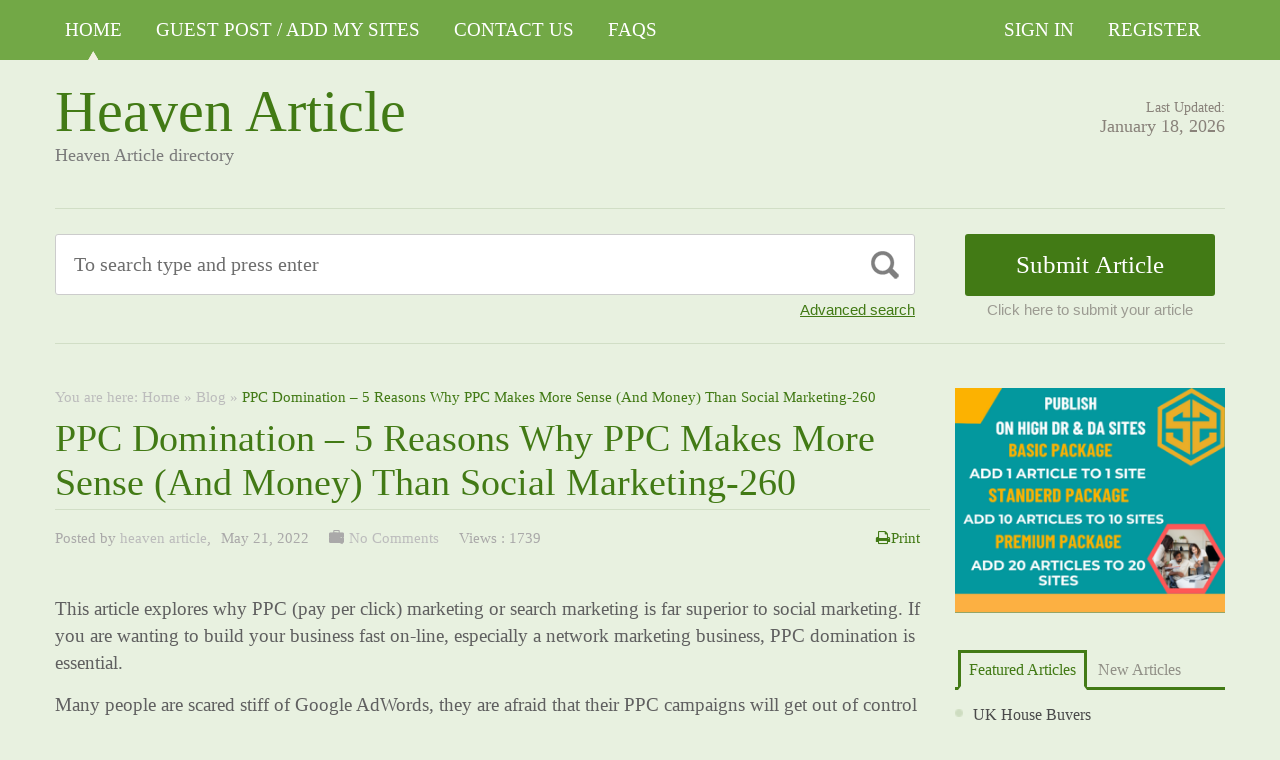

--- FILE ---
content_type: text/html; charset=UTF-8
request_url: https://heavenarticle.com/blog/ppc-domination-5-reasons-why-ppc-makes-more-sense-and-money-than-social-marketing-260/
body_size: 19959
content:
<!DOCTYPE html PUBLIC "-//W3C//DTD XHTML 1.1//EN" "//www.w3.org/TR/xhtml11/DTD/xhtml11.dtd">
<html xmlns="//www.w3.org/1999/xhtml" dir="ltr" xml:lang="en-US">
<head>
	<meta name="google-site-verification" content="-7w3uMgamyizzLxpRKZ173fSx97G3PJ7Aq1vb0woWtE" />
<meta http-equiv="Content-Type" content="text/html; charset=UTF-8" />
	<title>PPC Domination &#8211; 5 Reasons Why PPC Makes More Sense (And Money) Than Social Marketing-260 | Heaven Article</title>
	<meta http-equiv="Content-language" content="en-US" />
	<meta name="viewport" content="width=device-width, initial-scale=1.0">
	<link rel="profile" href="//gmpg.org/xfn/11" />
  
	<link rel="stylesheet" type="text/css" href="https://maxcdn.bootstrapcdn.com/font-awesome/4.7.0/css/font-awesome.min.css" />
	<link rel="stylesheet" type="text/css" media="all" href="https://heavenarticle.com/wp-content/themes/ArticleDirectory/style.css" />
	<meta name='robots' content='max-image-preview:large' />
<link rel="alternate" type="application/rss+xml" title="Heaven Article &raquo; Feed" href="https://heavenarticle.com/feed/" />
<link rel="alternate" type="application/rss+xml" title="Heaven Article &raquo; Comments Feed" href="https://heavenarticle.com/comments/feed/" />
<link rel="alternate" type="application/rss+xml" title="Heaven Article &raquo; PPC Domination &#8211; 5 Reasons Why PPC Makes More Sense (And Money) Than Social Marketing-260 Comments Feed" href="https://heavenarticle.com/blog/ppc-domination-5-reasons-why-ppc-makes-more-sense-and-money-than-social-marketing-260/feed/" />
<link rel="alternate" title="oEmbed (JSON)" type="application/json+oembed" href="https://heavenarticle.com/wp-json/oembed/1.0/embed?url=https%3A%2F%2Fheavenarticle.com%2Fblog%2Fppc-domination-5-reasons-why-ppc-makes-more-sense-and-money-than-social-marketing-260%2F" />
<link rel="alternate" title="oEmbed (XML)" type="text/xml+oembed" href="https://heavenarticle.com/wp-json/oembed/1.0/embed?url=https%3A%2F%2Fheavenarticle.com%2Fblog%2Fppc-domination-5-reasons-why-ppc-makes-more-sense-and-money-than-social-marketing-260%2F&#038;format=xml" />
<style id='wp-img-auto-sizes-contain-inline-css' type='text/css'>
img:is([sizes=auto i],[sizes^="auto," i]){contain-intrinsic-size:3000px 1500px}
/*# sourceURL=wp-img-auto-sizes-contain-inline-css */
</style>

<style id='wp-emoji-styles-inline-css' type='text/css'>

	img.wp-smiley, img.emoji {
		display: inline !important;
		border: none !important;
		box-shadow: none !important;
		height: 1em !important;
		width: 1em !important;
		margin: 0 0.07em !important;
		vertical-align: -0.1em !important;
		background: none !important;
		padding: 0 !important;
	}
/*# sourceURL=wp-emoji-styles-inline-css */
</style>
<link rel='stylesheet' id='wp-block-library-css' href='https://heavenarticle.com/wp-includes/css/dist/block-library/style.min.css?ver=6.9' type='text/css' media='all' />
<style id='global-styles-inline-css' type='text/css'>
:root{--wp--preset--aspect-ratio--square: 1;--wp--preset--aspect-ratio--4-3: 4/3;--wp--preset--aspect-ratio--3-4: 3/4;--wp--preset--aspect-ratio--3-2: 3/2;--wp--preset--aspect-ratio--2-3: 2/3;--wp--preset--aspect-ratio--16-9: 16/9;--wp--preset--aspect-ratio--9-16: 9/16;--wp--preset--color--black: #000000;--wp--preset--color--cyan-bluish-gray: #abb8c3;--wp--preset--color--white: #ffffff;--wp--preset--color--pale-pink: #f78da7;--wp--preset--color--vivid-red: #cf2e2e;--wp--preset--color--luminous-vivid-orange: #ff6900;--wp--preset--color--luminous-vivid-amber: #fcb900;--wp--preset--color--light-green-cyan: #7bdcb5;--wp--preset--color--vivid-green-cyan: #00d084;--wp--preset--color--pale-cyan-blue: #8ed1fc;--wp--preset--color--vivid-cyan-blue: #0693e3;--wp--preset--color--vivid-purple: #9b51e0;--wp--preset--gradient--vivid-cyan-blue-to-vivid-purple: linear-gradient(135deg,rgb(6,147,227) 0%,rgb(155,81,224) 100%);--wp--preset--gradient--light-green-cyan-to-vivid-green-cyan: linear-gradient(135deg,rgb(122,220,180) 0%,rgb(0,208,130) 100%);--wp--preset--gradient--luminous-vivid-amber-to-luminous-vivid-orange: linear-gradient(135deg,rgb(252,185,0) 0%,rgb(255,105,0) 100%);--wp--preset--gradient--luminous-vivid-orange-to-vivid-red: linear-gradient(135deg,rgb(255,105,0) 0%,rgb(207,46,46) 100%);--wp--preset--gradient--very-light-gray-to-cyan-bluish-gray: linear-gradient(135deg,rgb(238,238,238) 0%,rgb(169,184,195) 100%);--wp--preset--gradient--cool-to-warm-spectrum: linear-gradient(135deg,rgb(74,234,220) 0%,rgb(151,120,209) 20%,rgb(207,42,186) 40%,rgb(238,44,130) 60%,rgb(251,105,98) 80%,rgb(254,248,76) 100%);--wp--preset--gradient--blush-light-purple: linear-gradient(135deg,rgb(255,206,236) 0%,rgb(152,150,240) 100%);--wp--preset--gradient--blush-bordeaux: linear-gradient(135deg,rgb(254,205,165) 0%,rgb(254,45,45) 50%,rgb(107,0,62) 100%);--wp--preset--gradient--luminous-dusk: linear-gradient(135deg,rgb(255,203,112) 0%,rgb(199,81,192) 50%,rgb(65,88,208) 100%);--wp--preset--gradient--pale-ocean: linear-gradient(135deg,rgb(255,245,203) 0%,rgb(182,227,212) 50%,rgb(51,167,181) 100%);--wp--preset--gradient--electric-grass: linear-gradient(135deg,rgb(202,248,128) 0%,rgb(113,206,126) 100%);--wp--preset--gradient--midnight: linear-gradient(135deg,rgb(2,3,129) 0%,rgb(40,116,252) 100%);--wp--preset--font-size--small: 13px;--wp--preset--font-size--medium: 20px;--wp--preset--font-size--large: 36px;--wp--preset--font-size--x-large: 42px;--wp--preset--spacing--20: 0.44rem;--wp--preset--spacing--30: 0.67rem;--wp--preset--spacing--40: 1rem;--wp--preset--spacing--50: 1.5rem;--wp--preset--spacing--60: 2.25rem;--wp--preset--spacing--70: 3.38rem;--wp--preset--spacing--80: 5.06rem;--wp--preset--shadow--natural: 6px 6px 9px rgba(0, 0, 0, 0.2);--wp--preset--shadow--deep: 12px 12px 50px rgba(0, 0, 0, 0.4);--wp--preset--shadow--sharp: 6px 6px 0px rgba(0, 0, 0, 0.2);--wp--preset--shadow--outlined: 6px 6px 0px -3px rgb(255, 255, 255), 6px 6px rgb(0, 0, 0);--wp--preset--shadow--crisp: 6px 6px 0px rgb(0, 0, 0);}:where(.is-layout-flex){gap: 0.5em;}:where(.is-layout-grid){gap: 0.5em;}body .is-layout-flex{display: flex;}.is-layout-flex{flex-wrap: wrap;align-items: center;}.is-layout-flex > :is(*, div){margin: 0;}body .is-layout-grid{display: grid;}.is-layout-grid > :is(*, div){margin: 0;}:where(.wp-block-columns.is-layout-flex){gap: 2em;}:where(.wp-block-columns.is-layout-grid){gap: 2em;}:where(.wp-block-post-template.is-layout-flex){gap: 1.25em;}:where(.wp-block-post-template.is-layout-grid){gap: 1.25em;}.has-black-color{color: var(--wp--preset--color--black) !important;}.has-cyan-bluish-gray-color{color: var(--wp--preset--color--cyan-bluish-gray) !important;}.has-white-color{color: var(--wp--preset--color--white) !important;}.has-pale-pink-color{color: var(--wp--preset--color--pale-pink) !important;}.has-vivid-red-color{color: var(--wp--preset--color--vivid-red) !important;}.has-luminous-vivid-orange-color{color: var(--wp--preset--color--luminous-vivid-orange) !important;}.has-luminous-vivid-amber-color{color: var(--wp--preset--color--luminous-vivid-amber) !important;}.has-light-green-cyan-color{color: var(--wp--preset--color--light-green-cyan) !important;}.has-vivid-green-cyan-color{color: var(--wp--preset--color--vivid-green-cyan) !important;}.has-pale-cyan-blue-color{color: var(--wp--preset--color--pale-cyan-blue) !important;}.has-vivid-cyan-blue-color{color: var(--wp--preset--color--vivid-cyan-blue) !important;}.has-vivid-purple-color{color: var(--wp--preset--color--vivid-purple) !important;}.has-black-background-color{background-color: var(--wp--preset--color--black) !important;}.has-cyan-bluish-gray-background-color{background-color: var(--wp--preset--color--cyan-bluish-gray) !important;}.has-white-background-color{background-color: var(--wp--preset--color--white) !important;}.has-pale-pink-background-color{background-color: var(--wp--preset--color--pale-pink) !important;}.has-vivid-red-background-color{background-color: var(--wp--preset--color--vivid-red) !important;}.has-luminous-vivid-orange-background-color{background-color: var(--wp--preset--color--luminous-vivid-orange) !important;}.has-luminous-vivid-amber-background-color{background-color: var(--wp--preset--color--luminous-vivid-amber) !important;}.has-light-green-cyan-background-color{background-color: var(--wp--preset--color--light-green-cyan) !important;}.has-vivid-green-cyan-background-color{background-color: var(--wp--preset--color--vivid-green-cyan) !important;}.has-pale-cyan-blue-background-color{background-color: var(--wp--preset--color--pale-cyan-blue) !important;}.has-vivid-cyan-blue-background-color{background-color: var(--wp--preset--color--vivid-cyan-blue) !important;}.has-vivid-purple-background-color{background-color: var(--wp--preset--color--vivid-purple) !important;}.has-black-border-color{border-color: var(--wp--preset--color--black) !important;}.has-cyan-bluish-gray-border-color{border-color: var(--wp--preset--color--cyan-bluish-gray) !important;}.has-white-border-color{border-color: var(--wp--preset--color--white) !important;}.has-pale-pink-border-color{border-color: var(--wp--preset--color--pale-pink) !important;}.has-vivid-red-border-color{border-color: var(--wp--preset--color--vivid-red) !important;}.has-luminous-vivid-orange-border-color{border-color: var(--wp--preset--color--luminous-vivid-orange) !important;}.has-luminous-vivid-amber-border-color{border-color: var(--wp--preset--color--luminous-vivid-amber) !important;}.has-light-green-cyan-border-color{border-color: var(--wp--preset--color--light-green-cyan) !important;}.has-vivid-green-cyan-border-color{border-color: var(--wp--preset--color--vivid-green-cyan) !important;}.has-pale-cyan-blue-border-color{border-color: var(--wp--preset--color--pale-cyan-blue) !important;}.has-vivid-cyan-blue-border-color{border-color: var(--wp--preset--color--vivid-cyan-blue) !important;}.has-vivid-purple-border-color{border-color: var(--wp--preset--color--vivid-purple) !important;}.has-vivid-cyan-blue-to-vivid-purple-gradient-background{background: var(--wp--preset--gradient--vivid-cyan-blue-to-vivid-purple) !important;}.has-light-green-cyan-to-vivid-green-cyan-gradient-background{background: var(--wp--preset--gradient--light-green-cyan-to-vivid-green-cyan) !important;}.has-luminous-vivid-amber-to-luminous-vivid-orange-gradient-background{background: var(--wp--preset--gradient--luminous-vivid-amber-to-luminous-vivid-orange) !important;}.has-luminous-vivid-orange-to-vivid-red-gradient-background{background: var(--wp--preset--gradient--luminous-vivid-orange-to-vivid-red) !important;}.has-very-light-gray-to-cyan-bluish-gray-gradient-background{background: var(--wp--preset--gradient--very-light-gray-to-cyan-bluish-gray) !important;}.has-cool-to-warm-spectrum-gradient-background{background: var(--wp--preset--gradient--cool-to-warm-spectrum) !important;}.has-blush-light-purple-gradient-background{background: var(--wp--preset--gradient--blush-light-purple) !important;}.has-blush-bordeaux-gradient-background{background: var(--wp--preset--gradient--blush-bordeaux) !important;}.has-luminous-dusk-gradient-background{background: var(--wp--preset--gradient--luminous-dusk) !important;}.has-pale-ocean-gradient-background{background: var(--wp--preset--gradient--pale-ocean) !important;}.has-electric-grass-gradient-background{background: var(--wp--preset--gradient--electric-grass) !important;}.has-midnight-gradient-background{background: var(--wp--preset--gradient--midnight) !important;}.has-small-font-size{font-size: var(--wp--preset--font-size--small) !important;}.has-medium-font-size{font-size: var(--wp--preset--font-size--medium) !important;}.has-large-font-size{font-size: var(--wp--preset--font-size--large) !important;}.has-x-large-font-size{font-size: var(--wp--preset--font-size--x-large) !important;}
/*# sourceURL=global-styles-inline-css */
</style>

<style id='classic-theme-styles-inline-css' type='text/css'>
/*! This file is auto-generated */
.wp-block-button__link{color:#fff;background-color:#32373c;border-radius:9999px;box-shadow:none;text-decoration:none;padding:calc(.667em + 2px) calc(1.333em + 2px);font-size:1.125em}.wp-block-file__button{background:#32373c;color:#fff;text-decoration:none}
/*# sourceURL=/wp-includes/css/classic-themes.min.css */
</style>
<script type="text/javascript" src="https://heavenarticle.com/wp-includes/js/jquery/jquery.min.js?ver=3.7.1" id="jquery-core-js"></script>
<script type="text/javascript" src="https://heavenarticle.com/wp-includes/js/jquery/jquery-migrate.min.js?ver=3.4.1" id="jquery-migrate-js"></script>
<script type="text/javascript" src="https://heavenarticle.com/wp-content/themes/ArticleDirectory/js/jquery.cycle.all.min.js?ver=6.9" id="cycle-js"></script>
<script type="text/javascript" src="https://heavenarticle.com/wp-content/themes/ArticleDirectory/js/jquery.cookie.js?ver=6.9" id="cookie-js"></script>
<script type="text/javascript" src="https://heavenarticle.com/wp-content/themes/ArticleDirectory/js/script.js?ver=6.9" id="script-js"></script>
<link rel="https://api.w.org/" href="https://heavenarticle.com/wp-json/" /><link rel="EditURI" type="application/rsd+xml" title="RSD" href="https://heavenarticle.com/xmlrpc.php?rsd" />
<meta name="generator" content="WordPress 6.9" />
<link rel="canonical" href="https://heavenarticle.com/blog/ppc-domination-5-reasons-why-ppc-makes-more-sense-and-money-than-social-marketing-260/" />
<link rel='shortlink' href='https://heavenarticle.com/?p=5179' />
<link rel="stylesheet" type="text/css" href="https://heavenarticle.com/wp-content/themes/ArticleDirectory/library/tpl/print.css" media="print" />
 <link rel="stylesheet" type="text/css" href="https://heavenarticle.com/wp-content/themes/ArticleDirectory/dhtmlgoodies_calendar.css" />

<style type="text/css">.tabber{display:none;}</style>
 
		<link href="https://heavenarticle.com/wp-content/themes/ArticleDirectory/skins/3-green.css" rel="stylesheet" type="text/css" />
		<link rel="alternate" type="application/rss+xml" title="RSS 2.0" href="//feeds2.feedburner.com/templatic" />
	<style type="text/css">

body 
{ 
background:     ;  

}




</style>
<meta content="" name="description" /><meta content="" name="keywords" /><link rel="canonical" href="https://heavenarticle.com/blog/ppc-domination-5-reasons-why-ppc-makes-more-sense-and-money-than-social-marketing-260/"/>
</head>
	
<body>
 

	<div class="top_navigation">
			 <div class="top_navigation_in clearfix">

		   <a href="#" class="select-menu"><i class="fa fa-bars" aria-hidden="true"></i></a>
		<div class="top_nav_wrapper hide">  	
				<div class="widget"><div class="menu-header-container"><ul id="menu-header" class="menu"><li id="menu-item-516" class="menu-item menu-item-type-post_type menu-item-object-page current_page_parent menu-item-516"><a href="https://heavenarticle.com/home/">HOME</a></li>
<li id="menu-item-71992" class="menu-item menu-item-type-post_type menu-item-object-page menu-item-71992"><a href="https://heavenarticle.com/guest-post-add-my-sites/">Guest Post / Add My Sites</a></li>
<li id="menu-item-514" class="menu-item menu-item-type-post_type menu-item-object-page menu-item-514"><a href="https://heavenarticle.com/contact-us/">Contact Us</a></li>
<li id="menu-item-517" class="menu-item menu-item-type-post_type menu-item-object-page menu-item-517"><a href="https://heavenarticle.com/faqs/">FAQs</a></li>
</ul></div></div></div>
		<ul class="member_link">
<li><a href="https://heavenarticle.com/?ptype=login">Sign In</a></li>
	<li><a href="https://heavenarticle.com/?ptype=register">Register</a></li> 
	</ul>
		  </div>
		</div>
	 
  
<div class="wrapper">
    <div class="header clear">
       <div class="header_in">
        <div class="logo">
        <div class="blog-title"><a href="http://heavenarticle.com/">Heaven Article</a> 
		<p class="blog-description">Heaven Article directory</p></div>        </div>
      <div class="header_right">
		        <p class="updated_date">Last Updated:<br />
      <span>January 18, 2026</span></p>   
	           
     </div>
        </div> <!-- header #end -->
    </div> <!-- header #end -->
   
    <div class="main_nav">
        </div> <!-- main navi #end -->
    
   
    <!-- Container -->
    <div id="container" class="clear">
    
    
    <div class="search_section">
      <div class="search_section_top">
          
            <div class="search_section_bottom clear ">
				                 <form method="get" id="searchform" action="https://heavenarticle.com/" >
                 <div>
                    <div class="search_block">
                        <input type="text"  value="To search type and press enter" name="s" id="s" class="s" onfocus="if (this.value == 'To search type and press enter') {this.value = '';}" onblur="if (this.value == '') {this.value = 'To search type and press enter';}" />
                        <input type="submit" class="b_search" value=""  />
                    </div>
                    <a href="#" class="adv_search" onclick="show_hide_advanced_search();"> Advanced search</a> 
                </div>
				</form>
			               <div class="submit_article">
                      <input name="" type="button" class="b_submit_article"  value="Submit Article" onclick="submit_article();" />
                     Click here to submit your article                </div>
                       <script type="text/javascript" >
                    function show_hide_advanced_search()
                    {
                        if(document.getElementById('advanced_search').style.display == 'none')
                        {
                            document.getElementById('advanced_search').style.display = ''
                        }else
                        {
                            document.getElementById('advanced_search').style.display = 'none';
                        }
                    }
                    function sformcheck()
                    {
                        if(document.getElementById('adv_s').value=="")
                        {
                            alert('Please enter word you want to search');
                            document.getElementById('adv_s').focus();
                            return false;
                        }
                        return true;
                    }
          function submit_article()
                    {
            window.location.href='https://heavenarticle.com/?ptype=submition';
          }
                    </script>
                    
                    
                    <script type="text/javascript" >var rootfolderpath = 'https://heavenarticle.com/wp-content/themes/ArticleDirectory/images/';</script>
                    <script type="text/javascript" src="https://heavenarticle.com/wp-content/themes/ArticleDirectory/js/dhtmlgoodies_calendar.js"></script>
                   
                    <!-- adv search #start -->
                    <form method="get" id="adv_searchform" action="https://heavenarticle.com/" onsubmit="return sformcheck();"  name="search_form">
                    <div id="advanced_search" style="display:none;">
                        <h3> Advanced search</h3>
                        <div class="row">
                            <label>All these words</label>
                            <input name="s" id="adv_s" type="text" class="textfield large" />
                            <input type="hidden" name="stype" value="ajsearch" />
                        </div>
                        
                        <div class="row">
                            <label>Category</label>                                          
                              <select  name='catdrop' id='catdrop' class='select'>
	<option value='0' selected='selected'>select category</option>
	<option class="level-0" value="124">Accountancy</option>
	<option class="level-0" value="20">Alternative Treatments</option>
	<option class="level-0" value="3">Art</option>
	<option class="level-0" value="2">Arts &#8211; Entertainment</option>
	<option class="level-0" value="26">Asia</option>
	<option class="level-0" value="4185">Attorney Law</option>
	<option class="level-0" value="289">Bitcoun</option>
	<option class="level-0" value="7">Business &#8211; Career</option>
	<option class="level-0" value="8">Career</option>
	<option class="level-0" value="125">Casino</option>
	<option class="level-0" value="2587">Cleaning Services</option>
	<option class="level-0" value="13">Computing</option>
	<option class="level-0" value="4849">Crevice Cleaning Brush</option>
	<option class="level-0" value="21">Dental Health</option>
	<option class="level-0" value="10642">Dentist</option>
	<option class="level-0" value="126">Digital Marketing Services</option>
	<option class="level-0" value="127">Distributors</option>
	<option class="level-0" value="28">Europe</option>
	<option class="level-0" value="128">Event</option>
	<option class="level-0" value="4021">Fashion</option>
	<option class="level-0" value="5633">finance</option>
	<option class="level-0" value="7413">Finance / Business / Accounting</option>
	<option class="level-0" value="23">Fitness</option>
	<option class="level-0" value="18">Games</option>
	<option class="level-0" value="14">Hardware</option>
	<option class="level-0" value="4748">Health</option>
	<option class="level-0" value="19">Health &#8211; Fitness</option>
	<option class="level-0" value="8751">Health fitness</option>
	<option class="level-0" value="4089">Home /Decorations</option>
	<option class="level-0" value="8647">immigration</option>
	<option class="level-0" value="7551">Influencer marketing</option>
	<option class="level-0" value="752">Lighting</option>
	<option class="level-0" value="9">Management</option>
	<option class="level-0" value="24">Medical</option>
	<option class="level-0" value="4">Movies &#8211; TV</option>
	<option class="level-0" value="5">Music</option>
	<option class="level-0" value="8317">News</option>
	<option class="level-0" value="27">North America</option>
	<option class="level-0" value="25">Places &#8211; Travelling Articles</option>
	<option class="level-0" value="5395">Property Development</option>
	<option class="level-0" value="3654">Property Services</option>
	<option class="level-0" value="372">Restaurants</option>
	<option class="level-0" value="12">Sales</option>
	<option class="level-0" value="10">Sales &#8211; Marketing</option>
	<option class="level-0" value="129">SEO</option>
	<option class="level-0" value="17">Software</option>
	<option class="level-0" value="11">Starting a Business</option>
	<option class="level-0" value="4756">tourist</option>
	<option class="level-0" value="11110">Translation service</option>
	<option class="level-0" value="29">Travel Tips</option>
	<option class="level-0" value="1">Uncategorized</option>
	<option class="level-0" value="271">Video Production</option>
	<option class="level-0" value="5664">visitor Insurance</option>
	<option class="level-0" value="33"> Agriculture</option>
	<option class="level-0" value="34"> Architecture</option>
	<option class="level-0" value="35"> Art and Enterainment</option>
	<option class="level-0" value="36"> Automotive</option>
	<option class="level-0" value="38"> Business Global</option>
	<option class="level-0" value="39"> Business to Business</option>
	<option class="level-0" value="40"> Care</option>
	<option class="level-0" value="41"> Children and Babies</option>
	<option class="level-0" value="42"> China Manufacturers</option>
	<option class="level-0" value="43"> Communications</option>
	<option class="level-0" value="44"> Computer</option>
	<option class="level-0" value="45"> Construction</option>
	<option class="level-0" value="46"> Consultancy</option>
	<option class="level-0" value="47"> Consumer</option>
	<option class="level-0" value="48"> Content Writing</option>
	<option class="level-0" value="50"> Design</option>
	<option class="level-0" value="53"> Education</option>
	<option class="level-0" value="54"> Education Training</option>
	<option class="level-0" value="55"> Electrical</option>
	<option class="level-0" value="56"> Employment</option>
	<option class="level-0" value="57"> Engineering</option>
	<option class="level-0" value="58"> Entertainment</option>
	<option class="level-0" value="60"> Estate Agents</option>
	<option class="level-0" value="61"> Fashion</option>
	<option class="level-0" value="62"> Financial</option>
	<option class="level-0" value="63"> Food Franchises</option>
	<option class="level-0" value="64"> Garden</option>
	<option class="level-0" value="65"> Global Manufacturers</option>
	<option class="level-0" value="66"> Hair and Beauty</option>
	<option class="level-0" value="67"> Health</option>
	<option class="level-0" value="68"> Hire and Rental</option>
	<option class="level-0" value="69"> Home and Family</option>
	<option class="level-0" value="71"> Hotel</option>
	<option class="level-0" value="72"> Industry</option>
	<option class="level-0" value="73"> Insurance</option>
	<option class="level-0" value="74"> Internet</option>
	<option class="level-0" value="75"> Jewellery and Clocks</option>
	<option class="level-0" value="77"> Local Community</option>
	<option class="level-0" value="78"> Luxury</option>
	<option class="level-0" value="79"> Machinery</option>
	<option class="level-0" value="80"> Manufacture</option>
	<option class="level-0" value="84"> Miscellaneous</option>
	<option class="level-0" value="87"> Outdoor Property</option>
	<option class="level-0" value="89"> People and Services</option>
	<option class="level-0" value="90"> Pest Control</option>
	<option class="level-0" value="91"> Pets and Animals</option>
	<option class="level-0" value="92"> Photography</option>
	<option class="level-0" value="94"> Print and Design</option>
	<option class="level-0" value="96"> Property Services</option>
	<option class="level-0" value="98"> Recruitment</option>
	<option class="level-0" value="99"> Repair and Maintenance</option>
	<option class="level-0" value="100"> Retail</option>
	<option class="level-0" value="101"> Safety</option>
	<option class="level-0" value="102"> Science and Research</option>
	<option class="level-0" value="103"> Search Engine Listing</option>
	<option class="level-0" value="105"> Service and Providers</option>
	<option class="level-0" value="107"> Small Business</option>
	<option class="level-0" value="108"> Social Networking</option>
	<option class="level-0" value="109"> Solar Energy</option>
	<option class="level-0" value="110"> Sports</option>
	<option class="level-0" value="111"> Storage and Supplies</option>
	<option class="level-0" value="112"> Taxi Business</option>
	<option class="level-0" value="113"> Technology</option>
	<option class="level-0" value="115"> Trade</option>
	<option class="level-0" value="116"> Transportation</option>
	<option class="level-0" value="117"> Travel</option>
	<option class="level-0" value="118"> Used Goods</option>
	<option class="level-0" value="122"> Web Design</option>
	<option class="level-0" value="123"> Wellness</option>
</select>
 
                        </div>
                        
                        <div class="row">
                            <label>Date </label>
                            <input name="todate" type="text" class="textfield" />
                             <i class="fa fa-calendar i_calendar" aria-hidden="true" onclick="displayCalendar(document.search_form.todate,'yyyy-mm-dd',this)"></i>
                           <span> to</span>                                            
                           <input name="frmdate" type="text" class="textfield"  />
                            <i class="fa fa-calendar i_calendar" aria-hidden="true" onclick="displayCalendar(document.search_form.frmdate,'yyyy-mm-dd',this)"></i>                                              
                        </div>
                        
                        <div class="row">
                            <label>Author</label>
                            <input name="articleauthor" type="text" class="textfield"  />
                            <span> Exact author</span> 
                            <input name="exactyes" type="checkbox" value="1" />
                        </div>
                            <input name="searbutton" type="submit" value="Advanced Search" class="b_advsearch" />
                        
                    </div> <!-- adv search #end -->
                    </form>
          </div>
        </div>
    </div> <!-- search #end -->

	<!-- Content  2 column - Right Sidebar  -->
               <div class="content left">
                      
                                
        
                          
        	<div class="breadcrumb clearfix">
		<div class="breadcrumb_in">You are here: <a href="https://heavenarticle.com/blog/ppc-domination-5-reasons-why-ppc-makes-more-sense-and-money-than-social-marketing-260/">Home</a> &raquo; <a href="https://heavenarticle.com/home/">Blog</a> &raquo; <strong>PPC Domination &#8211; 5 Reasons Why PPC Makes More Sense (And Money) Than Social Marketing-260</strong></div>
	</div>
	        
        <div class="content-title">
        	
          <h1>PPC Domination &#8211; 5 Reasons Why PPC Makes More Sense (And Money) Than Social Marketing-260</h1>
        </div>
        
		
         <div class="post-meta-single">
	                 
                        
                     
             <span class="post-author">

           Posted by <a href="https://heavenarticle.com/author/admin/" title="Posts by heaven article">heaven article</a>,
            </span>
                                               
                               
            <span class="post-date">May 21, 2022</span> 
                          
             
              
            		<span class="single_cate"></span>
                          
               
            	 <span class="single_comments"><a href="https://heavenarticle.com/blog/ppc-domination-5-reasons-why-ppc-makes-more-sense-and-money-than-social-marketing-260/#respond"class="comments_popup_link">No Comments</a></span>
                           
             	
                
                <span class="single_views">Views : 1739</span>
                <span class="single_print"><a href="#"  onclick="window.print();return false;">Print</a></span>
            	
            </div>
        
        
  

         
        <div class="entry">
        
        
         
            <div class="single clear post-5179 blog type-blog status-publish hentry" id="post_5179">
                 
            
            
                <div class="post-content"><p>This article explores why PPC (pay per click) marketing or search marketing is far superior to social marketing. If you are wanting to build your business fast on-line, especially a network marketing business, PPC domination is essential.</p>
<p>Many people are scared stiff of Google AdWords, they are afraid that their PPC campaigns will get out of control and they will lose their shirts. If you don&#8217;t know all the insider tips and tricks, the chances are you will lose your shirt, which is why it&#8217;s important to seek the best possible advice from people that have been there and are still doing it. Google AdWords is in a constant state of change and so it&#8217;s important to get the latest information.</p>
<p>Recently Mike Dillard did a Beta test for his PPC Domination Course and the results where quite phenomenal. One couple went from being Google AdWords beginners to AdWords pros in just a few months, and they are now generating 90 plus, high quality MLM leads per day through Google AdWords. What&#8217;s even more impressive, is the fact that the leads are completely free (making more in sales than the cost of Ads), one lead generated through their PPC campaign made them $4,687 while they were having dinner, they received a notification through their iPhone&#8230;can you imagine that?</p>
<p>Social marketing is very popular these days and because it&#8217;s free, in most cases, people feel safer doing it over pay per click marketing, however safe doesn&#8217;t always produce those dramatic results that are needed to launch a business to the next level.</p>
<p>Although social marketing is good, and should be used in a balanced marketing strategy, here are five good reason&#8217;s why PPC marketing is the best and quickest option for building a business on-line (network marketing or conventional);</p>
<p>You Control How Much Your Leads Cost &#8211; with PPC marketing you can set how much you are willing to pay for a lead, it&#8217;s absolutely scientific and controllable. If you know how to optimize your PPC campaigns you will be able to get your leads for free as with the PPC Domination case study above. You might say Social Marketing doesn&#8217;t cost you a penny but I disagree; to get anywhere you have to slave away tirelessly writing content and posting to different sites for hours on end, day after day. How much is your time worth? Once a Google AdWords campaign is working properly, you can leave it running in the background and focus on following up with your prospects, the same can&#8217;t be said for Social Marketing.<br />
You Can Control The Quality Of Your Leads &#8211; all keywords are not created equal and depending on how you structure your campaigns in Google AdWords, you will certainly attract a different caliber of buyers. Once you know how to optimize for the right kind of prospects, you can forget about tire kickers who want a free ride. You certainly don&#8217;t have that kind of control with social media and it&#8217;s also a known fact that Social Media traffic isn&#8217;t a high converter. It&#8217;s definitely a case of quality over quantity here.<br />
You Control The Amount Of Leads You Want Each Day &#8211; pay per click marketing is truly scalable, in other words, once you have a winning campaign, you can increase your traffic until you get to a point where you have more leads than you can manage. In the video case study that Mike Dillard did, he mentioned that 5% of the leads he generates convert into members of his mlm business. If you are generating 100 leads per day (as he is), that is a pretty healthy growth rate for anyone&#8217;s business. Keeping in mind that of the other 95% that didn&#8217;t join his business, some of those people will go onto buy training materials and will still be profitable anyway. With Social Media there is no control over how many leads you have coming in each and every day, you can&#8217;t turn it off and on as you can with Google AdWords.<br />
You Control The Message They Read &#8211; PPC marketing is laser focused, you control exactly what your prospects read; the ads and then the messages you send to them once they have joined your mailing list. You know exactly where they are in your sales process but with Social Marketing, it is the exact opposite&#8230;in order to get traffic through social media you need a lot of content and so you don&#8217;t have any control or insight in to what content of yours they have consumed.<br />
You Can Outsource Your PPC Campaigns &#8211; many top marketers will outsource their PPC campaigns so that they can focus on higher leverage activities like training their team, speaking with highly qualified prospects, creating content, and looking for new profitable opportunities. Social marketing on the other-hand relies on continual personal interaction and personality is the one thing that you just can&#8217;t outsource. With PPC marketing someone else can take care of your campaigns while you lay on the beach&#8230;but with Social Marketing you have to do it yourself, all of the time.</p>
<p><a href="https://baolondon.com">https://baolondon.com</a><br />
<a href="https://qu99.com">https://qu99.com</a><br />
<a href="https://thetitlereport.com">https://thetitlereport.com</a><br />
<a href="https://planreforma.com">https://planreforma.com</a><br />
<a href="https://firstdata.com.ar">https://firstdata.com.ar</a><br />
<a href="https://pon.nic.in">https://pon.nic.in</a><br />
<a href="https://sizzler.com">https://sizzler.com</a><br />
<a href="https://koelnmesse.jp">https://koelnmesse.jp</a><br />
<a href="https://ammunitiongroup.com">https://ammunitiongroup.com</a><br />
<a href="https://adservice-pro.de">https://adservice-pro.de</a><br />
<a href="https://situsqqpkv.net">https://situsqqpkv.net</a><br />
<a href="https://72.14.207.104">https://72.14.207.104</a><br />
<a href="https://uniwareweb.com">https://uniwareweb.com</a><br />
<a href="https://navitus.com">https://navitus.com</a><br />
<a href="https://womensradio.com">https://womensradio.com</a><br />
<a href="https://mygluten-freekitchen.com">https://mygluten-freekitchen.com</a><br />
<a href="https://govtechreview.com.au">https://govtechreview.com.au</a><br />
<a href="https://raleigh.org">https://raleigh.org</a><br />
<a href="https://designosaur.co.uk">https://designosaur.co.uk</a><br />
<a href="https://fadayouzhi.cn">https://fadayouzhi.cn</a><br />
<a href="https://atec-its-france.com">https://atec-its-france.com</a><br />
<a href="https://myshopwired.com">https://myshopwired.com</a><br />
<a href="https://life-enhancement.com">https://life-enhancement.com</a><br />
<a href="https://maiyadi.com">https://maiyadi.com</a><br />
<a href="https://fh-bonn-rhein-sieg.de">https://fh-bonn-rhein-sieg.de</a><br />
<a href="https://ilabafrica.ac.ke">https://ilabafrica.ac.ke</a><br />
<a href="https://nftrc.co.za">https://nftrc.co.za</a><br />
<a href="https://golf-foundation.org">https://golf-foundation.org</a><br />
<a href="https://atelie.com.br">https://atelie.com.br</a><br />
<a href="https://dadalife.com">https://dadalife.com</a><br />
<a href="https://jovi.net.br">https://jovi.net.br</a><br />
<a href="https://nanopdf.com">https://nanopdf.com</a><br />
<a href="https://digitalwebsolutions.com">https://digitalwebsolutions.com</a><br />
<a href="https://organicxseeds.com">https://organicxseeds.com</a><br />
<a href="https://fjh-webdesigners.com">https://fjh-webdesigners.com</a><br />
<a href="https://zllyun.com">https://zllyun.com</a><br />
<a href="https://info-risques.be">https://info-risques.be</a><br />
<a href="https://cinekink.com">https://cinekink.com</a><br />
<a href="https://uvify.com">https://uvify.com</a><br />
<a href="https://trustmary.com">https://trustmary.com</a><br />
<a href="https://bergwacht-bayern.org">https://bergwacht-bayern.org</a><br />
<a href="https://aslto3.piemonte.it">https://aslto3.piemonte.it</a><br />
<a href="https://ideapartnership.org">https://ideapartnership.org</a><br />
<a href="https://duroflo.com">https://duroflo.com</a><br />
<a href="https://dengfeng.gov.cn">https://dengfeng.gov.cn</a><br />
<a href="https://tbdauviet.com">https://tbdauviet.com</a><br />
<a href="https://scaleengine.net">https://scaleengine.net</a><br />
<a href="https://globalmediapro.com">https://globalmediapro.com</a><br />
<a href="https://amorbach.de">https://amorbach.de</a><br />
<a href="https://iluoshen.com">https://iluoshen.com</a><br />
<a href="https://taisau.com">https://taisau.com</a><br />
<a href="https://fc-osaka.com">https://fc-osaka.com</a><br />
<a href="https://getingegroup.com">https://getingegroup.com</a><br />
<a href="https://nkyy99.com">https://nkyy99.com</a><br />
<a href="https://leatherology.com">https://leatherology.com</a><br />
<a href="https://providesupport.jp">https://providesupport.jp</a><br />
<a href="https://ciriscience.org">https://ciriscience.org</a><br />
<a href="https://dondiegolopezdeharo.eu">https://dondiegolopezdeharo.eu</a><br />
<a href="https://hygx.org">https://hygx.org</a><br />
<a href="https://rdn.me">https://rdn.me</a><br />
<a href="https://mckinneychurch.com">https://mckinneychurch.com</a><br />
<a href="https://ahcfwz.com">https://ahcfwz.com</a><br />
<a href="https://albany-computers.co.uk">https://albany-computers.co.uk</a><br />
<a href="https://80data.com">https://80data.com</a><br />
<a href="https://glom.org">https://glom.org</a><br />
<a href="https://zhxww.net">https://zhxww.net</a><br />
<a href="https://firenze.net">https://firenze.net</a><br />
<a href="https://apn-portal.com">https://apn-portal.com</a><br />
<a href="https://caretaxi-net.com">https://caretaxi-net.com</a><br />
<a href="https://aeroqual.com">https://aeroqual.com</a><br />
<a href="https://jafi.org.il">https://jafi.org.il</a><br />
<a href="https://forestparkreview.com">https://forestparkreview.com</a><br />
<a href="https://fatboyslim.net">https://fatboyslim.net</a><br />
<a href="https://globalauctionplatform.com">https://globalauctionplatform.com</a><br />
<a href="https://aasp.ca">https://aasp.ca</a><br />
<a href="https://alternateroots.org">https://alternateroots.org</a><br />
<a href="https://webdesign-berlin24.de">https://webdesign-berlin24.de</a><br />
<a href="https://pascuayaqui-nsn.gov">https://pascuayaqui-nsn.gov</a><br />
<a href="https://teeundschenken.de">https://teeundschenken.de</a><br />
<a href="https://providesupport.com.pt">https://providesupport.com.pt</a><br />
<a href="https://lhcaz.gov">https://lhcaz.gov</a><br />
<a href="https://etadanmark.dk">https://etadanmark.dk</a><br />
<a href="https://bovendewolken.be">https://bovendewolken.be</a><br />
<a href="https://castellocheese.com">https://castellocheese.com</a><br />
<a href="https://crystal-pure-cbd.com">https://crystal-pure-cbd.com</a><br />
<a href="https://ecometal.com">https://ecometal.com</a><br />
<a href="https://alyce.com">https://alyce.com</a><br />
<a href="https://hollywoodpresbyterian.com">https://hollywoodpresbyterian.com</a><br />
<a href="https://cyberworx.in">https://cyberworx.in</a><br />
<a href="https://pushkinmuseum.ru">https://pushkinmuseum.ru</a><br />
<a href="https://crm.cc">https://crm.cc</a><br />
<a href="https://insurancecouncilofbc.com">https://insurancecouncilofbc.com</a><br />
<a href="https://daiwa.fr">https://daiwa.fr</a><br />
<a href="https://truongtx.me">https://truongtx.me</a><br />
<a href="https://dentinhdau.info">https://dentinhdau.info</a><br />
<a href="https://agowebworks.de">https://agowebworks.de</a><br />
<a href="https://itasportpress.it">https://itasportpress.it</a><br />
<a href="https://bilyak.com.ua">https://bilyak.com.ua</a><br />
<a href="https://ziuanews.ro">https://ziuanews.ro</a><br />
<a href="https://hsbc.co.nz">https://hsbc.co.nz</a><br />
<a href="https://toptracer.com">https://toptracer.com</a><br />
<a href="https://diplomatakademi.com">https://diplomatakademi.com</a><br />
<a href="https://calaveras.ca.us">https://calaveras.ca.us</a><br />
<a href="https://bakerinform.com">https://bakerinform.com</a><br />
<a href="https://nmefoundation.org">https://nmefoundation.org</a><br />
<a href="https://dgiin.de">https://dgiin.de</a><br />
<a href="https://ytxdm99.top">https://ytxdm99.top</a><br />
<a href="https://automatedgenealogy.com">https://automatedgenealogy.com</a><br />
<a href="https://berkeleycountysc.gov">https://berkeleycountysc.gov</a><br />
<a href="https://fsids89.com">https://fsids89.com</a><br />
<a href="https://utahsbdc.org">https://utahsbdc.org</a><br />
<a href="https://paperlessla.com">https://paperlessla.com</a><br />
<a href="https://mianfeiqbi.com">https://mianfeiqbi.com</a><br />
<a href="https://kunsthistoriker.org">https://kunsthistoriker.org</a><br />
<a href="https://alantse.net">https://alantse.net</a><br />
<a href="https://marketerquarterly.com">https://marketerquarterly.com</a><br />
<a href="https://nokscoot.com">https://nokscoot.com</a><br />
<a href="https://energyoutreach.org">https://energyoutreach.org</a><br />
<a href="https://ldtxt.com">https://ldtxt.com</a><br />
<a href="https://spatialmanager.com">https://spatialmanager.com</a><br />
<a href="https://2b1stconsulting.com">https://2b1stconsulting.com</a><br />
<a href="https://ishscent.com">https://ishscent.com</a><br />
<a href="https://jamtkraft.se">https://jamtkraft.se</a><br />
<a href="https://ucda.org">https://ucda.org</a><br />
<a href="https://mingthein.com">https://mingthein.com</a><br />
<a href="https://journal-download.co.uk">https://journal-download.co.uk</a><br />
<a href="https://ytyiqianyuan.com">https://ytyiqianyuan.com</a><br />
<a href="https://jsvs.org">https://jsvs.org</a><br />
<a href="https://bodacoms.co.uk">https://bodacoms.co.uk</a><br />
<a href="https://k8g8.cn">https://k8g8.cn</a><br />
<a href="https://vpsyou.com">https://vpsyou.com</a><br />
<a href="https://apartments24-7.com">https://apartments24-7.com</a><br />
<a href="https://onemob.com">https://onemob.com</a><br />
<a href="https://ajanstr.com.tr">https://ajanstr.com.tr</a><br />
<a href="https://grey2kusa.org">https://grey2kusa.org</a><br />
<a href="https://estofadosideal.com.br">https://estofadosideal.com.br</a><br />
<a href="https://nutrakickketodiet.net">https://nutrakickketodiet.net</a><br />
<a href="https://businessmens.ru">https://businessmens.ru</a><br />
<a href="https://shop7thavenue.com">https://shop7thavenue.com</a><br />
<a href="https://agimovel.com.br">https://agimovel.com.br</a><br />
<a href="https://schmeiser-marketing.de">https://schmeiser-marketing.de</a><br />
<a href="https://glowsource.com">https://glowsource.com</a><br />
<a href="https://esoil.ru">https://esoil.ru</a><br />
<a href="https://nhatnhat.com">https://nhatnhat.com</a><br />
<a href="https://century21cn.com">https://century21cn.com</a><br />
<a href="https://airmap.io">https://airmap.io</a><br />
<a href="https://getfireant.com">https://getfireant.com</a><br />
<a href="https://tim-barber.com">https://tim-barber.com</a><br />
<a href="https://shopredone.com">https://shopredone.com</a><br />
<a href="https://globaldatareview.com">https://globaldatareview.com</a><br />
<a href="https://172.247.241.105">https://172.247.241.105</a><br />
<a href="https://manya.pe">https://manya.pe</a><br />
<a href="https://anuncios.com">https://anuncios.com</a><br />
<a href="https://poulerikbech.dk">https://poulerikbech.dk</a><br />
<a href="https://financialcapability.gov.au">https://financialcapability.gov.au</a><br />
<a href="https://zamboni.com">https://zamboni.com</a><br />
<a href="https://itm-design.com">https://itm-design.com</a><br />
<a href="https://epn.org">https://epn.org</a><br />
<a href="https://tiny.lt">https://tiny.lt</a><br />
<a href="https://ahsmx.org">https://ahsmx.org</a><br />
<a href="https://btv.aero">https://btv.aero</a><br />
<a href="https://messaggerielibri.it">https://messaggerielibri.it</a><br />
<a href="https://vegancuts.com">https://vegancuts.com</a><br />
<a href="https://yoopa.ca">https://yoopa.ca</a><br />
<a href="https://ebook3000.com">https://ebook3000.com</a><br />
<a href="https://symphonikerhamburg.de">https://symphonikerhamburg.de</a><br />
<a href="https://homelectro.ru">https://homelectro.ru</a><br />
<a href="https://ecocontrol.website">https://ecocontrol.website</a><br />
<a href="https://markseliger.com">https://markseliger.com</a><br />
<a href="https://cgss.re">https://cgss.re</a><br />
<a href="https://securitas.fi">https://securitas.fi</a><br />
<a href="https://rx1288.com">https://rx1288.com</a><br />
<a href="https://atipik.ch">https://atipik.ch</a><br />
<a href="https://commonenglishbible.com">https://commonenglishbible.com</a><br />
<a href="https://flyinge.se">https://flyinge.se</a><br />
<a href="https://epices-roellinger.com">https://epices-roellinger.com</a><br />
<a href="https://ebat.es">https://ebat.es</a><br />
<a href="https://gratischancer.dk">https://gratischancer.dk</a><br />
<a href="https://pinabausch.org">https://pinabausch.org</a><br />
<a href="https://ecas.org">https://ecas.org</a><br />
<a href="https://calshakes.org">https://calshakes.org</a><br />
<a href="https://spant.org">https://spant.org</a><br />
<a href="https://videos.wtf">https://videos.wtf</a><br />
<a href="https://gsquared.com.au">https://gsquared.com.au</a><br />
<a href="https://ummypancake.com">https://ummypancake.com</a><br />
<a href="https://marhabaholidays.co.ke">https://marhabaholidays.co.ke</a><br />
<a href="https://touchthetop.com">https://touchthetop.com</a><br />
<a href="https://thetoiletthrone.com">https://thetoiletthrone.com</a><br />
<a href="https://corvettesnccc.org">https://corvettesnccc.org</a><br />
<a href="https://rockpool.com">https://rockpool.com</a><br />
<a href="https://ivt-group.com">https://ivt-group.com</a><br />
<a href="https://cbia.org">https://cbia.org</a><br />
<a href="https://rointe.com">https://rointe.com</a><br />
<a href="https://asvoe-noe.at">https://asvoe-noe.at</a><br />
<a href="https://comicsbulletin.com">https://comicsbulletin.com</a><br />
<a href="https://nemoq.se">https://nemoq.se</a><br />
<a href="https://nic.ooo">https://nic.ooo</a><br />
<a href="https://unic.edu.ru">https://unic.edu.ru</a><br />
<a href="https://clw.org">https://clw.org</a><br />
<a href="https://cybersecurityraad.nl">https://cybersecurityraad.nl</a><br />
<a href="https://allthingsgreen.nu">https://allthingsgreen.nu</a><br />
<a href="https://perlife.it">https://perlife.it</a><br />
<a href="https://blogo.nl">https://blogo.nl</a><br />
<a href="https://dntoslo.no">https://dntoslo.no</a><br />
<a href="https://winery.or.jp">https://winery.or.jp</a><br />
<a href="https://huyingming.com">https://huyingming.com</a><br />
<a href="https://micromeritics.com">https://micromeritics.com</a><br />
<a href="https://ishc-cihe.com">https://ishc-cihe.com</a><br />
<a href="https://connect2canada.com">https://connect2canada.com</a><br />
<a href="https://kks.se">https://kks.se</a><br />
<a href="https://themim.org">https://themim.org</a><br />
<a href="https://nexusglobal.org">https://nexusglobal.org</a><br />
<a href="https://hbrturkiye.com">https://hbrturkiye.com</a><br />
<a href="https://cityofsantamaria.org">https://cityofsantamaria.org</a><br />
<a href="https://trinitycounty.org">https://trinitycounty.org</a><br />
<a href="https://betclic.it">https://betclic.it</a><br />
<a href="https://zzzz8.com">https://zzzz8.com</a><br />
<a href="https://chat.cz">https://chat.cz</a><br />
<a href="https://aggdata.com">https://aggdata.com</a><br />
<a href="https://norrskenfoundation.org">https://norrskenfoundation.org</a><br />
<a href="https://laughingkidslearn.com">https://laughingkidslearn.com</a><br />
<a href="https://mindhealth.fr">https://mindhealth.fr</a><br />
<a href="https://mscbsc.com">https://mscbsc.com</a><br />
<a href="https://m-wein.de">https://m-wein.de</a><br />
<a href="https://anqing.58.com">https://anqing.58.com</a><br />
<a href="https://jasonbruges.com">https://jasonbruges.com</a><br />
<a href="https://esctoday.com">https://esctoday.com</a><br />
<a href="https://energaia.fr">https://energaia.fr</a><br />
<a href="https://icc-rsf.com">https://icc-rsf.com</a><br />
<a href="https://australianetworknews.com">https://australianetworknews.com</a><br />
<a href="https://webadox.com">https://webadox.com</a><br />
<a href="https://staud.clothing">https://staud.clothing</a><br />
<a href="https://stuttgarter-weihnachtsmarkt.de">https://stuttgarter-weihnachtsmarkt.de</a><br />
<a href="https://slotodengi.ru">https://slotodengi.ru</a><br />
<a href="https://nlp-trainings-tille.de">https://nlp-trainings-tille.de</a><br />
<a href="https://poshpuppyboutique.com">https://poshpuppyboutique.com</a><br />
<a href="https://hg0088.com">https://hg0088.com</a><br />
<a href="https://debesis.lt">https://debesis.lt</a><br />
<a href="https://wxsy.net">https://wxsy.net</a><br />
<a href="https://ocu.sk">https://ocu.sk</a><br />
<a href="https://cswebsolution.com">https://cswebsolution.com</a><br />
<a href="https://investec.co.za">https://investec.co.za</a><br />
<a href="https://abccreativehouse.com">https://abccreativehouse.com</a><br />
<a href="https://infscripts.com">https://infscripts.com</a><br />
<a href="https://91154.com">https://91154.com</a><br />
<a href="https://retailindustry9.blogspot.com">https://retailindustry9.blogspot.com</a><br />
<a href="https://portalcabotagem.com.br">https://portalcabotagem.com.br</a><br />
<a href="https://thisisnoble.com">https://thisisnoble.com</a><br />
<a href="https://alengo.at">https://alengo.at</a><br />
<a href="https://32nddegree.com">https://32nddegree.com</a><br />
<a href="https://svms.org">https://svms.org</a><br />
<a href="https://qicaih.com">https://qicaih.com</a><br />
<a href="https://bca-europe.com">https://bca-europe.com</a><br />
<a href="https://jibestream.com">https://jibestream.com</a><br />
<a href="https://biathlon-antholz.it">https://biathlon-antholz.it</a><br />
<a href="https://stormondemand.com">https://stormondemand.com</a><br />
<a href="https://88srdz.com">https://88srdz.com</a><br />
<a href="https://omring.nl">https://omring.nl</a><br />
<a href="https://billedmagi.dk">https://billedmagi.dk</a><br />
<a href="https://iau-ultramarathon.org">https://iau-ultramarathon.org</a><br />
<a href="https://gutefilme.com">https://gutefilme.com</a><br />
<a href="https://smpmgt.com">https://smpmgt.com</a><br />
<a href="https://upn.ru">https://upn.ru</a><br />
<a href="https://22betpoipet.com">https://22betpoipet.com</a><br />
<a href="https://plspowerchat.com">https://plspowerchat.com</a><br />
<a href="https://lucydacus.com">https://lucydacus.com</a><br />
<a href="https://parkindigo.fr">https://parkindigo.fr</a><br />
<a href="https://loveyabooks.com">https://loveyabooks.com</a><br />
<a href="https://dbzteam.org">https://dbzteam.org</a><br />
<a href="https://nthlw.com">https://nthlw.com</a><br />
<a href="https://bola-online.me">https://bola-online.me</a><br />
<a href="https://onlineed.com">https://onlineed.com</a><br />
<a href="https://ducttapethenbeer.com">https://ducttapethenbeer.com</a><br />
<a href="https://nortonpoint.com">https://nortonpoint.com</a><br />
<a href="https://corpmedia.ru">https://corpmedia.ru</a><br />
<a href="https://javazoom.net">https://javazoom.net</a><br />
<a href="https://trivok.com">https://trivok.com</a><br />
<a href="https://mem.gov.ma">https://mem.gov.ma</a><br />
<a href="https://nadsp.org">https://nadsp.org</a><br />
<a href="https://geertruidenberg.nl">https://geertruidenberg.nl</a><br />
<a href="https://kvaerner.com">https://kvaerner.com</a><br />
<a href="https://goc.nl">https://goc.nl</a><br />
<a href="https://unrealitytv.co.uk">https://unrealitytv.co.uk</a><br />
<a href="https://about-drinks.com">https://about-drinks.com</a><br />
<a href="https://bolmasterclass.nl">https://bolmasterclass.nl</a><br />
<a href="https://indiehoy.com">https://indiehoy.com</a><br />
<a href="https://ynedu.net.cn">https://ynedu.net.cn</a><br />
<a href="https://firestonetire.ca">https://firestonetire.ca</a><br />
<a href="https://neataffiliates.com">https://neataffiliates.com</a><br />
<a href="https://nddh.vip">https://nddh.vip</a><br />
<a href="https://techcrises.com">https://techcrises.com</a><br />
<a href="https://khloewithak.com">https://khloewithak.com</a><br />
<a href="https://qhtv.cn">https://qhtv.cn</a><br />
<a href="https://twiztid.com">https://twiztid.com</a><br />
<a href="https://coastalradiationoncology.com">https://coastalradiationoncology.com</a><br />
<a href="https://uqude.com">https://uqude.com</a><br />
<a href="https://ipcmedia.com">https://ipcmedia.com</a><br />
<a href="https://g2a17v.vip">https://g2a17v.vip</a><br />
<a href="https://coolbet.com">https://coolbet.com</a><br />
<a href="https://lindenau-museum.de">https://lindenau-museum.de</a><br />
<a href="https://topomap.co.nz">https://topomap.co.nz</a><br />
<a href="https://webfusion-support.co.uk">https://webfusion-support.co.uk</a><br />
<a href="https://flyufabet.com">https://flyufabet.com</a><br />
<a href="https://iberostarbavaro.com">https://iberostarbavaro.com</a><br />
<a href="https://smfpersonal.net">https://smfpersonal.net</a><br />
<a href="https://coffeepotchronicles.com">https://coffeepotchronicles.com</a><br />
<a href="https://gclubmd.com">https://gclubmd.com</a><br />
<a href="https://figi.nl">https://figi.nl</a><br />
<a href="https://z-catering.de">https://z-catering.de</a><br />
<a href="https://irexcontracting.com">https://irexcontracting.com</a><br />
<a href="https://muncocsinhduclagi.blogspot.com">https://muncocsinhduclagi.blogspot.com</a><br />
<a href="https://swissotelnankaiosaka.com">https://swissotelnankaiosaka.com</a><br />
<a href="https://onegreatgeorgestreet.com">https://onegreatgeorgestreet.com</a><br />
<a href="https://schramm-werkstaetten.com">https://schramm-werkstaetten.com</a><br />
<a href="https://rocketdata.io">https://rocketdata.io</a><br />
<a href="https://nb8.net">https://nb8.net</a><br />
<a href="https://gdbeiyue.com">https://gdbeiyue.com</a><br />
<a href="https://auntminnieeurope.com">https://auntminnieeurope.com</a><br />
<a href="https://catarina-way2themes.blogspot.com">https://catarina-way2themes.blogspot.com</a><br />
<a href="https://hobolink.com">https://hobolink.com</a><br />
<a href="https://macd.cn">https://macd.cn</a><br />
<a href="https://senseluxury.com">https://senseluxury.com</a><br />
<a href="https://solus.io">https://solus.io</a><br />
<a href="https://melbetpoipet.com">https://melbetpoipet.com</a><br />
<a href="https://elishagoldstein.com">https://elishagoldstein.com</a><br />
<a href="https://87535353.cn">https://87535353.cn</a><br />
<a href="https://wave2media.com">https://wave2media.com</a><br />
<a href="https://slotvpoipet.com">https://slotvpoipet.com</a><br />
<a href="https://josera-hund.de">https://josera-hund.de</a><br />
<a href="https://virusphoto.com">https://virusphoto.com</a><br />
<a href="https://perevozka24.ru">https://perevozka24.ru</a><br />
<a href="https://senshiniryo.net">https://senshiniryo.net</a><br />
<a href="https://michaelcrichton.net">https://michaelcrichton.net</a><br />
<a href="https://birchmeier.com">https://birchmeier.com</a><br />
<a href="https://makingmusicmag.com">https://makingmusicmag.com</a><br />
<a href="https://insightevents.se">https://insightevents.se</a><br />
<a href="https://hoeveler.com">https://hoeveler.com</a><br />
<a href="https://louislunch.com">https://louislunch.com</a><br />
<a href="https://drugslr.com">https://drugslr.com</a><br />
<a href="https://rightstuf.com">https://rightstuf.com</a><br />
<a href="https://yaosai.com">https://yaosai.com</a><br />
<a href="https://14htcn.blogspot.com">https://14htcn.blogspot.com</a><br />
<a href="https://heumilch.at">https://heumilch.at</a><br />
<a href="https://dtiserv3.com">https://dtiserv3.com</a><br />
<a href="https://purefiji.com">https://purefiji.com</a><br />
<a href="https://inea.gob.mx">https://inea.gob.mx</a><br />
<a href="https://nature4climate.org">https://nature4climate.org</a><br />
<a href="https://dennisbabkin.com">https://dennisbabkin.com</a><br />
<a href="https://qihuorumen.com">https://qihuorumen.com</a><br />
<a href="https://secondcomingofchrist.net">https://secondcomingofchrist.net</a><br />
<a href="https://wakita.co.jp">https://wakita.co.jp</a><br />
<a href="https://letsone.com">https://letsone.com</a><br />
<a href="https://astronomycenter.net">https://astronomycenter.net</a><br />
<a href="https://alfapeople.com">https://alfapeople.com</a><br />
<a href="https://lasikplus.com">https://lasikplus.com</a><br />
<a href="https://ionis-group.com">https://ionis-group.com</a><br />
<a href="https://palletforce.com">https://palletforce.com</a><br />
<a href="https://herpes.org.uk">https://herpes.org.uk</a><br />
<a href="https://arizonaatwork.com">https://arizonaatwork.com</a><br />
<a href="https://7suncity.com">https://7suncity.com</a><br />
<a href="https://cond.org">https://cond.org</a><br />
<a href="https://edesa.com">https://edesa.com</a><br />
<a href="https://medyaikon.com">https://medyaikon.com</a><br />
<a href="https://solamente.it">https://solamente.it</a><br />
<a href="https://easypaydirect.com">https://easypaydirect.com</a><br />
<a href="https://atlredline.com">https://atlredline.com</a><br />
<a href="https://forgeline.com">https://forgeline.com</a><br />
<a href="https://laser-line.de">https://laser-line.de</a><br />
<a href="https://sakai-ipc.jp">https://sakai-ipc.jp</a><br />
<a href="https://cg.gov.ua">https://cg.gov.ua</a><br />
<a href="https://winshare.com.cn">https://winshare.com.cn</a><br />
<a href="https://lunascape.jp">https://lunascape.jp</a><br />
<a href="https://premiersports.com">https://premiersports.com</a><br />
<a href="https://stjamestheatre.co.uk">https://stjamestheatre.co.uk</a><br />
<a href="https://elisabeth-verein.de">https://elisabeth-verein.de</a><br />
<a href="https://candidateid.com">https://candidateid.com</a><br />
<a href="https://robsseptictanks.com">https://robsseptictanks.com</a><br />
<a href="https://cedarsofttech.com">https://cedarsofttech.com</a><br />
<a href="https://100banch.com">https://100banch.com</a><br />
<a href="https://fredsplacecommunitysleepout.org.au">https://fredsplacecommunitysleepout.org.au</a><br />
<a href="https://mobcast.co.jp">https://mobcast.co.jp</a><br />
<a href="https://publixcharities.org">https://publixcharities.org</a><br />
<a href="https://nikopartners.com">https://nikopartners.com</a><br />
<a href="https://ichoosr.com">https://ichoosr.com</a><br />
<a href="https://gitp.nl">https://gitp.nl</a><br />
<a href="https://qiangseo.com">https://qiangseo.com</a><br />
<a href="https://igds.ir">https://igds.ir</a><br />
<a href="https://getgrover.com">https://getgrover.com</a><br />
<a href="https://mardineskort.xyz">https://mardineskort.xyz</a><br />
<a href="https://petitbain.org">https://petitbain.org</a><br />
<a href="https://smaeinstitute.co.uk">https://smaeinstitute.co.uk</a><br />
<a href="https://unam.na">https://unam.na</a><br />
<a href="https://llzckj.com">https://llzckj.com</a><br />
<a href="https://vongtayharmonia.com">https://vongtayharmonia.com</a><br />
<a href="https://meowmeowtweet.com">https://meowmeowtweet.com</a><br />
<a href="https://irep.asso.fr">https://irep.asso.fr</a><br />
<a href="https://cadex-cycling.com">https://cadex-cycling.com</a><br />
<a href="https://kovoks.nl">https://kovoks.nl</a><br />
<a href="https://universalhealingandart.com">https://universalhealingandart.com</a><br />
<a href="https://taxitaichuyennghiep.blogspot.com">https://taxitaichuyennghiep.blogspot.com</a><br />
<a href="https://monsterbrands.nl">https://monsterbrands.nl</a><br />
<a href="https://europeancleaningjournal.com">https://europeancleaningjournal.com</a><br />
<a href="https://sophia-vereeniging.nl">https://sophia-vereeniging.nl</a><br />
<a href="https://yieldoptimizer.com">https://yieldoptimizer.com</a><br />
<a href="https://wiredinsider.com">https://wiredinsider.com</a><br />
<a href="https://hag-gesundheit.de">https://hag-gesundheit.de</a><br />
<a href="https://schloss-urach.de">https://schloss-urach.de</a><br />
<a href="https://ok-ferry.es">https://ok-ferry.es</a><br />
<a href="https://spa-s3c.blogspot.com">https://spa-s3c.blogspot.com</a><br />
<a href="https://childdeathreview.org">https://childdeathreview.org</a><br />
<a href="https://hwcsjg.top">https://hwcsjg.top</a><br />
<a href="https://eberjey.com">https://eberjey.com</a><br />
<a href="https://gibb.ch">https://gibb.ch</a><br />
<a href="https://apa.ca">https://apa.ca</a><br />
<a href="https://sportauto.fr">https://sportauto.fr</a><br />
<a href="https://micro-epsilon.de">https://micro-epsilon.de</a><br />
<a href="https://yogaforbacks.co.uk">https://yogaforbacks.co.uk</a><br />
<a href="https://kirstymitchellphotography.com">https://kirstymitchellphotography.com</a><br />
<a href="https://5152game.com">https://5152game.com</a><br />
<a href="https://behindertengerechtes-bauen.info">https://behindertengerechtes-bauen.info</a><br />
<a href="https://gdrive.vip">https://gdrive.vip</a><br />
<a href="https://carbuyingtips.com">https://carbuyingtips.com</a><br />
<a href="https://0800gojunk.co.nz">https://0800gojunk.co.nz</a><br />
<a href="https://pilmma.org">https://pilmma.org</a><br />
<a href="https://ozgurkocaeli.com.tr">https://ozgurkocaeli.com.tr</a><br />
<a href="https://payy.ru">https://payy.ru</a><br />
<a href="https://yardimatrix.com">https://yardimatrix.com</a><br />
<a href="https://samirdhakal.com.np">https://samirdhakal.com.np</a><br />
<a href="https://biostat.com.pl">https://biostat.com.pl</a><br />
<a href="https://shemalejapan.com">https://shemalejapan.com</a><br />
<a href="https://chelseafringe.com">https://chelseafringe.com</a><br />
<a href="https://prpeak.com">https://prpeak.com</a><br />
<a href="https://511frees.com">https://511frees.com</a><br />
<a href="https://graydc.com">https://graydc.com</a><br />
<a href="https://xn--80aze9d.xn--p1ai">https://xn--80aze9d.xn--p1ai</a><br />
<a href="https://santanderconsumer.co.uk">https://santanderconsumer.co.uk</a><br />
<a href="https://ewtn.org">https://ewtn.org</a><br />
<a href="https://mintsoft.co.uk">https://mintsoft.co.uk</a><br />
<a href="https://comfortsystemsusa.com">https://comfortsystemsusa.com</a><br />
<a href="https://threeten.github.io">https://threeten.github.io</a><br />
<a href="https://leibniz-ifl.de">https://leibniz-ifl.de</a><br />
<a href="https://zdravaprsa.cz">https://zdravaprsa.cz</a><br />
<a href="https://streeters.com">https://streeters.com</a><br />
<a href="https://touchofgold.be">https://touchofgold.be</a><br />
<a href="https://xyshrs.com">https://xyshrs.com</a><br />
<a href="https://xn--80aaatifan3ae0arhg.com">https://xn--80aaatifan3ae0arhg.com</a><br />
<a href="https://website-33.ru">https://website-33.ru</a><br />
<a href="https://ubmindia.in">https://ubmindia.in</a><br />
<a href="https://jerseycoastrealty.com">https://jerseycoastrealty.com</a><br />
<a href="https://wuzhicms.com">https://wuzhicms.com</a><br />
<a href="https://qwertyoruiop.com">https://qwertyoruiop.com</a><br />
<a href="https://ryobi.co.jp">https://ryobi.co.jp</a><br />
<a href="https://edin.nl">https://edin.nl</a><br />
<a href="https://gearcouplingsindia.com">https://gearcouplingsindia.com</a><br />
<a href="https://wipgroup.com">https://wipgroup.com</a><br />
<a href="https://vietlott.vn">https://vietlott.vn</a><br />
<a href="https://calvinharris.co.uk">https://calvinharris.co.uk</a><br />
<a href="https://gocalaveras.com">https://gocalaveras.com</a><br />
<a href="https://seass.cn">https://seass.cn</a><br />
<a href="https://sopixi.fr">https://sopixi.fr</a><br />
<a href="https://opal-creations.co.uk">https://opal-creations.co.uk</a><br />
<a href="https://eduardorojotorrecilla.es">https://eduardorojotorrecilla.es</a><br />
<a href="https://billsway.com">https://billsway.com</a><br />
<a href="https://asxdiplommy.com">https://asxdiplommy.com</a><br />
<a href="https://tezfiles.com">https://tezfiles.com</a><br />
<a href="https://saskapprenticeship.ca">https://saskapprenticeship.ca</a><br />
<a href="https://benline.net">https://benline.net</a><br />
<a href="https://powerwerx.com">https://powerwerx.com</a><br />
<a href="https://ewto-gewaltpraevention.de">https://ewto-gewaltpraevention.de</a><br />
<a href="https://mycryptomatch.com">https://mycryptomatch.com</a><br />
<a href="https://aamgc.me">https://aamgc.me</a><br />
<a href="https://serafinistudios.com">https://serafinistudios.com</a><br />
<a href="https://caritas-nuernberg.de">https://caritas-nuernberg.de</a><br />
<a href="https://jgu.edu.in">https://jgu.edu.in</a><br />
<a href="https://lillstreet.com">https://lillstreet.com</a><br />
<a href="https://gqjqw.com">https://gqjqw.com</a><br />
<a href="https://thehousedesigners.com">https://thehousedesigners.com</a><br />
<a href="https://transgenderlaw.org">https://transgenderlaw.org</a><br />
<a href="https://eisemanncenter.com">https://eisemanncenter.com</a><br />
<a href="https://mawhorter.net">https://mawhorter.net</a><br />
<a href="https://digitalvibe.in">https://digitalvibe.in</a><br />
<a href="https://eudomain.eu">https://eudomain.eu</a><br />
<a href="https://basso.fi">https://basso.fi</a><br />
<a href="https://docplayer.it">https://docplayer.it</a><br />
<a href="https://yakima-herald.com">https://yakima-herald.com</a><br />
<a href="https://itis-odoo.de">https://itis-odoo.de</a><br />
<a href="https://mixmarkt.eu">https://mixmarkt.eu</a><br />
<a href="https://wedmagazine.co.uk">https://wedmagazine.co.uk</a><br />
<a href="https://emailsupport.us">https://emailsupport.us</a><br />
<a href="https://am.poznan.pl">https://am.poznan.pl</a><br />
<a href="https://babilou.fr">https://babilou.fr</a><br />
<a href="https://olympic.sk">https://olympic.sk</a><br />
<a href="https://ohsolucoes.com.br">https://ohsolucoes.com.br</a><br />
<a href="https://hobbystock.jp">https://hobbystock.jp</a><br />
<a href="https://ufatime.ru">https://ufatime.ru</a><br />
<a href="https://gaoxinbutie.com">https://gaoxinbutie.com</a><br />
<a href="https://weeb.agency">https://weeb.agency</a><br />
<a href="https://insightdesign.co.uk">https://insightdesign.co.uk</a></p>
</div>
              
                
                            </div>
            <div class="post-navigation clear">
                                                            <a class="post-prev" href="https://heavenarticle.com/blog/get-the-most-from-your-marketing-firm-269/"><em>Previous post</em><span>Get the Most From Your Marketing Firm-269</span></a>
                                                                <a class="post-next" href="https://heavenarticle.com/blog/3-trading-ways-of-for-ex-capital-market-261/"><em>Next post</em><span>3 Trading Ways of For-Ex Capital Market-261</span></a>
                                    <div class="line"></div>
            </div>
        </div>

                
          

<div class="comments">
	

	<div id="comments">
		</div>

	
	<div id="respond">
		<h3>Post Your Comment</h3>
		<div class="comment_form">

		
			<form action="http://heavenarticle.com/wp-comments-post.php" method="post" id="commentform">

				
									<table width="100%" border="0" cellspacing="0" cellpadding="0">
					  <tr>
						<td> 
	
													<table width="100%" border="0" cellspacing="0" cellpadding="0">
							  <tr>
								<td class="commform-author">
								<p>Name <span>required</span></p>
								<div><input type="text" name="author" id="author" tabindex="2" />
								</div></td>
							  </tr>
							  <tr>
								<td class="commform-email">
								<p>Email <span>required</span></p>
								<div>
									<input type="text" name="email" id="email" tabindex="3" />
								</div>
							</td>
							  </tr>
							  <tr>
							   <td class="commform-url">
								<p>Website</p> <div><input type="text" name="url" id="url" tabindex="4" /></div>
							</td>
							  </tr>
							</table>

						
												</td>
						<td>
						<p>Comment</p>
						<div class="commform-textarea">
						<textarea name="comment" id="comment" cols="50" rows="7" tabindex="1"></textarea>
						</div></td>
					  </tr>
					</table>

					 <div class="submit clear comment_b_submit">
					<input name="submit" type="submit" id="submit" tabindex="5" value="Submit" />
					<p id="cancel-comment-reply"><a rel="nofollow" id="cancel-comment-reply-link" href="/blog/ppc-domination-5-reasons-why-ppc-makes-more-sense-and-money-than-social-marketing-260/#respond" style="display:none;">Click here to cancel reply.</a></p>
				</div>
		
					
				
				<!--<p class="comment_message"><small><strong>XHTML:</strong> You can use these tags: <code>&lt;a href=&quot;&quot; title=&quot;&quot;&gt; &lt;abbr title=&quot;&quot;&gt; &lt;acronym title=&quot;&quot;&gt; &lt;b&gt; &lt;blockquote cite=&quot;&quot;&gt; &lt;cite&gt; &lt;code&gt; &lt;del datetime=&quot;&quot;&gt; &lt;em&gt; &lt;i&gt; &lt;q cite=&quot;&quot;&gt; &lt;s&gt; &lt;strike&gt; &lt;strong&gt; </code></small></p>-->


			   
									<div><input type='hidden' name='comment_post_ID' value='5179' id='comment_post_ID' />
<input type='hidden' name='comment_parent' id='comment_parent' value='0' />
</div>

			</form>

		
		</div>

		
	</div>

</div>
<!-- #comments -->


	                      
                 </div> <!-- /Content -->
                            
       			<div class="sidebar right" >
                    <div class="widget"><a href="https://go.fiverr.com/visit/?bta=586016&#038;brand=fiverrmarketplace&#038;landingPage=https%3A%2F%2Fwww.fiverr.com%2Fnaeem47k%2Fdo-seo-guest-post-with-dofollow-backlink" target="_blank"><img width="300" height="250" src="https://heavenarticle.com/wp-content/uploads/2024/11/ADD-1-ARTICLE-TO-1-SITE-300x250.png" class="image wp-image-70855  attachment-medium size-medium" alt="" style="max-width: 100%; height: auto;" decoding="async" loading="lazy" srcset="https://heavenarticle.com/wp-content/uploads/2024/11/ADD-1-ARTICLE-TO-1-SITE-300x250.png 300w, https://heavenarticle.com/wp-content/uploads/2024/11/ADD-1-ARTICLE-TO-1-SITE-204x170.png 204w, https://heavenarticle.com/wp-content/uploads/2024/11/ADD-1-ARTICLE-TO-1-SITE.png 444w" sizes="auto, (max-width: 300px) 100vw, 300px" /></a></div><div class="widget">			
		<script type="text/javascript" src="https://heavenarticle.com/wp-content/themes/ArticleDirectory/js/tabber.js"></script>              


		 
				   <div class="widget">
			 <div class="tabber">

		 <div class="tabbertab">
			 <h2>Featured Articles</h2> 			<ul>
				
				 <li> <a class="widget-title" href="https://heavenarticle.com/uk-house-buyers/">UK House Buyers </a> </li>
					
				 <li> <a class="widget-title" href="https://heavenarticle.com/hoarder-house-clearance/">Hoarder House Clearance </a> </li>
					
				 <li> <a class="widget-title" href="https://heavenarticle.com/chain-bridal-stores-vs-independent-bridal-stores/">Chain Bridal Stores vs Independent Bridal Stores </a> </li>
					
				 <li> <a class="widget-title" href="https://heavenarticle.com/how-to-batch-translate-subtitles-with-ai/">How to Batch Translate Subtitles with AI </a> </li>
					
				 <li> <a class="widget-title" href="https://heavenarticle.com/agromedic/"><p><a href="https://www.agromedic.ro/" target="_blank" rel="noreferrer noopener"><a href="https://www.agromedic.ro/" target="_blank" rel="noreferrer noopener"><strong>AGROMEDIC</strong></a></a></p> </a> </li>
					
				 <li> <a class="widget-title" href="https://heavenarticle.com/seo-agencies-vs-diy-which-delivers-better-results/">SEO Agencies vs. DIY: Which Delivers Better Results? </a> </li>
					
				 <li> <a class="widget-title" href="https://heavenarticle.com/better-buy%ef%bd%9c%e3%82%a4%e3%82%a4%e8%b2%b7%e3%81%84%e7%89%a9%e3%82%92%e3%82%a2%e3%83%8a%e3%82%bf%e3%81%ab-2/">Better Buy｜イイ買い物をアナタに </a> </li>
								 </ul>
			 </div>


			 <div class="tabbertab">
				 <h2>New Articles</h2> 			 <ul>
							
						 <li> <a class="widget-title" href="https://heavenarticle.com/uk-house-buyers/">UK House Buyers </a> </li>
						
						 <li> <a class="widget-title" href="https://heavenarticle.com/hoarder-house-clearance/">Hoarder House Clearance </a> </li>
						
						 <li> <a class="widget-title" href="https://heavenarticle.com/experienced-injury-lawyer-insights-into-successful-injury-claims/">Experienced Injury Lawyer Insights Into Successful Injury Claims </a> </li>
						
						 <li> <a class="widget-title" href="https://heavenarticle.com/why-you-should-never-settle-without-an-experienced-injury-lawyer/">Why You Should Never Settle Without an Experienced Injury Lawyer </a> </li>
						
						 <li> <a class="widget-title" href="https://heavenarticle.com/360-fresh/">360 Fresh </a> </li>
						
						 <li> <a class="widget-title" href="https://heavenarticle.com/innovations-and-technology-in-gem-education-at-diamonds-institute-of-gems-jewelry/">Innovations and Technology in Gem Education at Diamonds Institute of Gems &amp; Jewelry </a> </li>
						
						 <li> <a class="widget-title" href="https://heavenarticle.com/security-features-to-look-for-in-a-reliable-storage-service/">Security Features to Look for in a Reliable Storage Service </a> </li>
									 </ul>
			 </div>

		
		 
				</div>
	</div>  

		 
				
	
		</div>						
	   <div class="widget">
					
			   <ul class="author_spotlight" >
			
												<li><a href="https://heavenarticle.com/author/admin/"><img alt='' src='https://secure.gravatar.com/avatar/3f6e52cf6bee00d3e30145ef6d4492f0d748b3ebdf02c4f29e2b860d4bd69c1a?s=96&#038;d=mm&#038;r=g' srcset='https://secure.gravatar.com/avatar/3f6e52cf6bee00d3e30145ef6d4492f0d748b3ebdf02c4f29e2b860d4bd69c1a?s=192&#038;d=mm&#038;r=g 2x' class='avatar avatar-96 photo' height='96' width='96' loading='lazy' decoding='async'/></a><a href="https://heavenarticle.com/author/admin/">heaven article</a><br/> Listed : 1341 Articles</li><li><a href="https://heavenarticle.com/author/forcehell6-4712/"><img alt='' src='https://secure.gravatar.com/avatar/04ba0f730f3a0ae93a06c0450572858adbdb4ded6152bcb50cac07d563f5b330?s=96&#038;d=mm&#038;r=g' srcset='https://secure.gravatar.com/avatar/04ba0f730f3a0ae93a06c0450572858adbdb4ded6152bcb50cac07d563f5b330?s=192&#038;d=mm&#038;r=g 2x' class='avatar avatar-96 photo' height='96' width='96' loading='lazy' decoding='async'/></a><a href="https://heavenarticle.com/author/forcehell6-4712/">forcehell6</a><br/> Listed : 590 Articles</li><li><a href="https://heavenarticle.com/author/learn/"><img alt='' src='https://secure.gravatar.com/avatar/a2d5f5738438b6278ece3252c22040fc991dbe4581e56d846af302211d64f004?s=96&#038;d=mm&#038;r=g' srcset='https://secure.gravatar.com/avatar/a2d5f5738438b6278ece3252c22040fc991dbe4581e56d846af302211d64f004?s=192&#038;d=mm&#038;r=g 2x' class='avatar avatar-96 photo' height='96' width='96' loading='lazy' decoding='async'/></a><a href="https://heavenarticle.com/author/learn/">Learn</a><br/> Listed : 80 Articles</li><li><a href="https://heavenarticle.com/author/lisaboard2-1751/"><img alt='' src='https://secure.gravatar.com/avatar/3e37d211263a0feca5b7f1445bf33ddc04f13250cdfd9e616289d54cf3625bb6?s=96&#038;d=mm&#038;r=g' srcset='https://secure.gravatar.com/avatar/3e37d211263a0feca5b7f1445bf33ddc04f13250cdfd9e616289d54cf3625bb6?s=192&#038;d=mm&#038;r=g 2x' class='avatar avatar-96 photo' height='96' width='96' loading='lazy' decoding='async'/></a><a href="https://heavenarticle.com/author/lisaboard2-1751/">lisaboard2</a><br/> Listed : 10 Articles</li><li><a href="https://heavenarticle.com/author/denimcork5-3468/"><img alt='' src='https://secure.gravatar.com/avatar/b3bf83938c43a77da591a21afe626e52fbe46cbc1fc16b17988de055d6096ba5?s=96&#038;d=mm&#038;r=g' srcset='https://secure.gravatar.com/avatar/b3bf83938c43a77da591a21afe626e52fbe46cbc1fc16b17988de055d6096ba5?s=192&#038;d=mm&#038;r=g 2x' class='avatar avatar-96 photo' height='96' width='96' loading='lazy' decoding='async'/></a><a href="https://heavenarticle.com/author/denimcork5-3468/">denimcork5</a><br/> Listed : 3 Articles</li>
						 
				</ul>

							</div>        
		                 </div>  <!-- sidebar #end -->
		 <!--Page 2 column - Right Sidebar #end  -->
  
</div>
<!-- /Container #end -->
  
</div>  <!-- /wrapper #end -->
 
<!-- bottom section start -->
	 
    	 <div class="bottom">
           <div class="bottom_in clear">
             		<div class="foruth_column left">
            	              </div> <!-- three_column #end -->
            
            
            <div class="foruth_column spacer_4col left">
            	              </div> <!-- three_column #end -->
            
            <div class="foruth_column spacer_4col left">
            	              </div> <!-- three_column #end -->
            
             <div class="foruth_column right">
            	              </div> <!-- three_column #end -->
         	 
        
 <!-- bottom section #end  -->
      

    <div class="footer">
        <div class="footer_in">
		<p>
		&copy; 2020 ArticleDirectory Theme Designed by <a href="#">Templatic</a>		</p>
		</div>
    </div>
    
     </div> <!-- bottom in #end -->
          </div> <!-- bottom #end -->

<!-- Page generated: 0.211 s, 203 queries -->
<script type="speculationrules">
{"prefetch":[{"source":"document","where":{"and":[{"href_matches":"/*"},{"not":{"href_matches":["/wp-*.php","/wp-admin/*","/wp-content/uploads/*","/wp-content/*","/wp-content/plugins/*","/wp-content/themes/ArticleDirectory/*","/*\\?(.+)"]}},{"not":{"selector_matches":"a[rel~=\"nofollow\"]"}},{"not":{"selector_matches":".no-prefetch, .no-prefetch a"}}]},"eagerness":"conservative"}]}
</script>
<script type="text/javascript" src="https://heavenarticle.com/wp-includes/js/comment-reply.min.js?ver=6.9" id="comment-reply-js" async="async" data-wp-strategy="async" fetchpriority="low"></script>
<script id="wp-emoji-settings" type="application/json">
{"baseUrl":"https://s.w.org/images/core/emoji/17.0.2/72x72/","ext":".png","svgUrl":"https://s.w.org/images/core/emoji/17.0.2/svg/","svgExt":".svg","source":{"concatemoji":"https://heavenarticle.com/wp-includes/js/wp-emoji-release.min.js?ver=6.9"}}
</script>
<script type="module">
/* <![CDATA[ */
/*! This file is auto-generated */
const a=JSON.parse(document.getElementById("wp-emoji-settings").textContent),o=(window._wpemojiSettings=a,"wpEmojiSettingsSupports"),s=["flag","emoji"];function i(e){try{var t={supportTests:e,timestamp:(new Date).valueOf()};sessionStorage.setItem(o,JSON.stringify(t))}catch(e){}}function c(e,t,n){e.clearRect(0,0,e.canvas.width,e.canvas.height),e.fillText(t,0,0);t=new Uint32Array(e.getImageData(0,0,e.canvas.width,e.canvas.height).data);e.clearRect(0,0,e.canvas.width,e.canvas.height),e.fillText(n,0,0);const a=new Uint32Array(e.getImageData(0,0,e.canvas.width,e.canvas.height).data);return t.every((e,t)=>e===a[t])}function p(e,t){e.clearRect(0,0,e.canvas.width,e.canvas.height),e.fillText(t,0,0);var n=e.getImageData(16,16,1,1);for(let e=0;e<n.data.length;e++)if(0!==n.data[e])return!1;return!0}function u(e,t,n,a){switch(t){case"flag":return n(e,"\ud83c\udff3\ufe0f\u200d\u26a7\ufe0f","\ud83c\udff3\ufe0f\u200b\u26a7\ufe0f")?!1:!n(e,"\ud83c\udde8\ud83c\uddf6","\ud83c\udde8\u200b\ud83c\uddf6")&&!n(e,"\ud83c\udff4\udb40\udc67\udb40\udc62\udb40\udc65\udb40\udc6e\udb40\udc67\udb40\udc7f","\ud83c\udff4\u200b\udb40\udc67\u200b\udb40\udc62\u200b\udb40\udc65\u200b\udb40\udc6e\u200b\udb40\udc67\u200b\udb40\udc7f");case"emoji":return!a(e,"\ud83e\u1fac8")}return!1}function f(e,t,n,a){let r;const o=(r="undefined"!=typeof WorkerGlobalScope&&self instanceof WorkerGlobalScope?new OffscreenCanvas(300,150):document.createElement("canvas")).getContext("2d",{willReadFrequently:!0}),s=(o.textBaseline="top",o.font="600 32px Arial",{});return e.forEach(e=>{s[e]=t(o,e,n,a)}),s}function r(e){var t=document.createElement("script");t.src=e,t.defer=!0,document.head.appendChild(t)}a.supports={everything:!0,everythingExceptFlag:!0},new Promise(t=>{let n=function(){try{var e=JSON.parse(sessionStorage.getItem(o));if("object"==typeof e&&"number"==typeof e.timestamp&&(new Date).valueOf()<e.timestamp+604800&&"object"==typeof e.supportTests)return e.supportTests}catch(e){}return null}();if(!n){if("undefined"!=typeof Worker&&"undefined"!=typeof OffscreenCanvas&&"undefined"!=typeof URL&&URL.createObjectURL&&"undefined"!=typeof Blob)try{var e="postMessage("+f.toString()+"("+[JSON.stringify(s),u.toString(),c.toString(),p.toString()].join(",")+"));",a=new Blob([e],{type:"text/javascript"});const r=new Worker(URL.createObjectURL(a),{name:"wpTestEmojiSupports"});return void(r.onmessage=e=>{i(n=e.data),r.terminate(),t(n)})}catch(e){}i(n=f(s,u,c,p))}t(n)}).then(e=>{for(const n in e)a.supports[n]=e[n],a.supports.everything=a.supports.everything&&a.supports[n],"flag"!==n&&(a.supports.everythingExceptFlag=a.supports.everythingExceptFlag&&a.supports[n]);var t;a.supports.everythingExceptFlag=a.supports.everythingExceptFlag&&!a.supports.flag,a.supports.everything||((t=a.source||{}).concatemoji?r(t.concatemoji):t.wpemoji&&t.twemoji&&(r(t.twemoji),r(t.wpemoji)))});
//# sourceURL=https://heavenarticle.com/wp-includes/js/wp-emoji-loader.min.js
/* ]]> */
</script>

 
	</body>
</html>


<!-- Page supported by LiteSpeed Cache 7.7 on 2026-01-19 18:59:32 -->